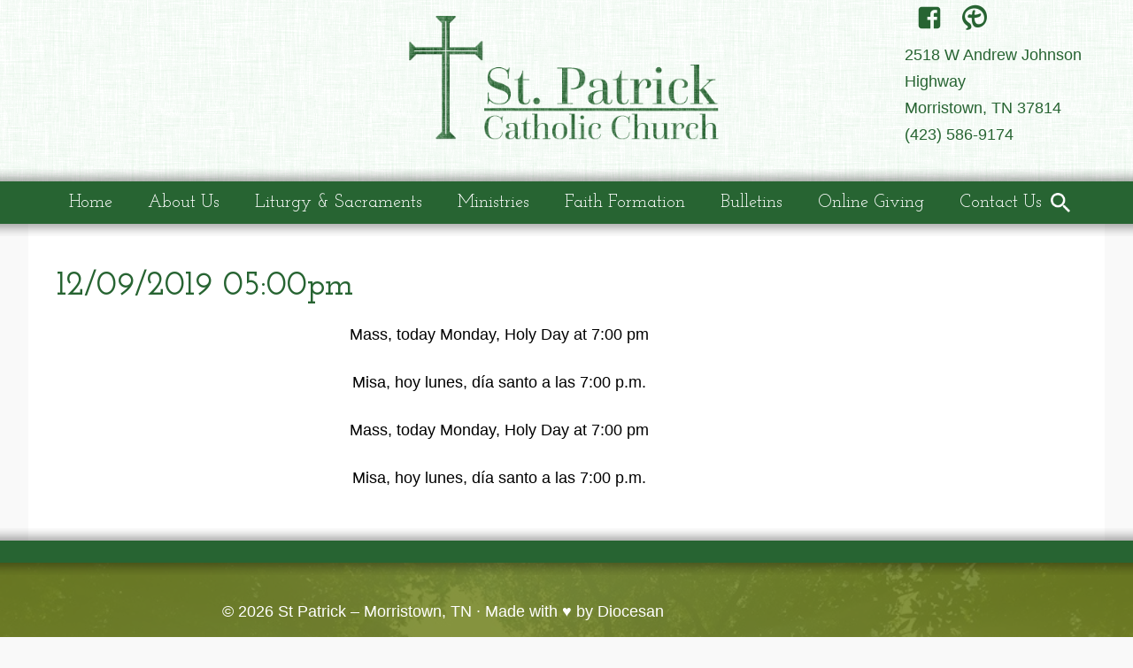

--- FILE ---
content_type: text/css
request_url: https://stpatrickmorristowntn.org/wp-content/themes/dpi-patrick/style.css?ver=20251202
body_size: 5770
content:
/*
 Theme Name:     St Patrick - Morristown, TN
 Description:    Twenty Sixteen Child Theme Diocesan Publications Client Sites
 Author:         Diocesan Publications
 Author URI:     http://diocesan.com/
 Template:       twentysixteen
 Version:        1.0.0
*/

@import url(https://fonts.googleapis.com/css?family=Josefin+Slab:400,400italic,600,600italic,700,700italic);
@import url(https://fonts.googleapis.com/css?family=Lato:400,300,300italic,400italic,700,700italic);

/* ============================================================ */


/*                           Reset                              */


/* ============================================================ */

html, body, div, span, applet, object, iframe, h1, h2, h3, h4, h5, h6, p, blockquote, pre, a, abbr, acronym, address, big, cite, code, del, dfn, em, img, ins, kbd, q, s, samp, small, strike, strong, sub, sup, tt, var, b, u, i, center, dl, dt, dd, ol, ul, li, fieldset, form, label, legend, table, caption, tbody, tfoot, thead, tr, th, td, article, aside, canvas, details, embed, figure, figcaption, footer, header, hgroup, menu, nav, output, ruby, section, summary, time, mark, audio, video {
    margin: 0;
    padding: 0;
    border: 0;
    font-size: 16px;
    font-size: 100%;
    font: inherit;
    vertical-align: baseline;
}


/* HTML5 display-role reset for older browsers */

article, aside, details, figcaption, figure, footer, header, hgroup, menu, nav, section {
    display: block;
}

body {
    line-height: 1;
    background: #f9f9f9;
    /*background: url('images/background.png') repeat;*/
}

.site-header {
    background: #fff;
    padding: .05rem 0 0;
    background: url(images/background.png) repeat;
}

blockquote, q {
    quotes: none;
}

blockquote:before, blockquote:after, q:before, q:after {
    content: '';
    content: none;
}

table {
    border-collapse: collapse;
    border-spacing: 0;
}

.screen-reader-text {
    display: none;
}


/* ============================================================ */


/*                           General                            */


/* ============================================================ */

::-moz-selection {
    background-color: #777;
    color: #fff;
}

::selection {
    background-color: #777;
    color: #fff;
}

body {
    font-family: 'Lato', Helvetica, Arial, sans-serif;
    color: #333;
}

a, button, input:focus, input[type="button"], input[type="reset"], input[type="submit"], textarea:focus, .button {
    -webkit-transition: all 0.2s ease-in-out;
    -moz-transition: all 0.2s ease-in-out;
    -ms-transition: all 0.2s ease-in-out;
    -o-transition: all 0.2s ease-in-out;
    transition: all 0.2s ease-in-out;
}

.skip-link {
    display: none;
}

.alignleft {
    float: left;
}

.alignright {
    float: right;
}

.aligncenter {
    text-align: center;
}

img.alignright {
    float: right;
    margin-left: 20px;
}

img.alignleft {
    margin-right: 20px;
}

img.aligncenter {
    display: block;
    margin: 0 auto;
}


/* ============================================================ */


/*                         Typography                           */


/* ============================================================ */

h1 {
    font-size: 240%;
    margin: 20px 0 20px 0;
    font-family: 'Josefin Slab';
    color: #276432;
    font-weight: 600;
}

h2, h3, h4, h5, h6 {
    font-family: 'Josefin Slab';
    margin: 30px 0 10px 0;
    color: #276432;
    font-weight: 600;
}

h2 {
    font-size: 175%;
}

h3 {
    font-size: 150%;
}

h4 {
    font-size: 140%;
}

h5 {
    font-size: 120%;
    font-weight: bold;
}

h6 {
    font-size: 110%;
    font-weight: 700;
}

p {
    font-size: 110%;
    line-height: 30px;
    margin: 10px 0 24px 0;
    font-weight: 300;
    color: #000;
}

strong {
    font-weight: 400;
}

@media (min-width: 1000px) {
    .full-width p {
        line-height: 30px;
    }
}

a {
    text-decoration: underline;
    color: #276432;
}

a:hover {
    text-decoration: none;
}

ul, ol {
    margin: 0 0 24px 32px
}

li {
    margin: 0 0 5px 0;
    font-weight: 300;
}

blockquote {
    margin: 10px 24px 24px 24px;
    padding: 0 0 0 52px;
    background: url(images/left-quote.png) top left no-repeat;
    background-size: 32px 32px;
}

a.button {
    font-family: 'Josefin Slab';
    padding: 15px;
    border-radius: 2px;
    border: 2px solid #276432;
    text-decoration: none;
    display: block;
    text-align: center;
    margin: 0 auto;
    max-width: 190px;
    font-weight: 700;
    font-size: 110%;
}

a.button:hover {
    background: #276432;
    color: #fff;
}


/* ============================================================ */


/*                            Header                            */


/* ============================================================ */

#masthead .header-wrap {
    display: inline-block;
    width: calc(100% * (3/5) - 5px);
    max-width: 1200px;
    margin: 0 auto;
}

#masthead .header_spacer {
    display: inline-block;
    width: calc(100% * (1/5) - 5px);
    min-width: 0;
}

@media (max-width: 1026px) {
    #masthead .header_spacer {
        width: 0;
    }
    #masthead .header-social {
        width: calc(100% * (1/5) - 5px);
        min-width: 300px;
    }
}

@media (max-width: 1026px) {
    #masthead .header-wrap, #masthead .header-social {
        display: block;
        margin: 0 auto;
    }
}

.header-wrap .site-branding {
    width: 100%;
    max-width: 350px;
    min-width: 270px;
    margin: 1rem auto;
}

.header-wrap .site-branding img {
    width: 100%;
}

.header-social {
    display: inline-block;
}

.header-social a {
    margin: 5px 5px 5px 10px;
}

.header-social img {
    max-width: 19px;
    max-height: 19px;
}

.header-social #google_language_translator, .header-social #social-navigation {
    display: inline-block;
}

.header-social .header-address {
    font-size: 110%;
    line-height: 30px;
    margin: 10px 0 24px 0;
    font-weight: 300;
    color: #000;
}

.header-social .header-address dd {
    color: #276432;
}

select.goog-te-combo {
    font-family: 'Josefin Slab' !important;
    font-size: 16px !important;
    color: #276432;
    font-weight: 700;
}


/* ============================================================ */


/*                          Navigation                          */


/* ============================================================ */

#site-navigation ul, #site-navigation li {
    margin: 0;
}

@media (min-width: 1026px) {
    .menu-search-wrap {
        width: 100%;
        display: flex;
        /* NEW, Spec - Opera 12.1, Firefox 20+ */
        display: -webkit-box;
        /* OLD - iOS 6-, Safari 3.1-6 */
        display: -ms-flexbox;
        /* TWEENER - IE 10 */
        display: -webkit-flex;
        /* NEW - Chrome */
        justify-content: space-between;
        position: relative;
    }
    #site-navigation {
        background-color: #276432;
        font-family: 'Josefin Slab';
        font-size: 20px;
    }
    #site-navigation .nav-wrap {
        max-width: 1200px;
        margin: 0 auto;
        display: flex;
        /* NEW, Spec - Opera 12.1, Firefox 20+ */
        display: -webkit-box;
        /* OLD - iOS 6-, Safari 3.1-6 */
        display: -ms-flexbox;
        /* TWEENER - IE 10 */
        display: -webkit-flex;
        /* NEW - Chrome */
        justify-content: space-between;
        width: 90%;
    }
    #menu-primary li {
        display: inline-block;
        position: relative;
        margin-left: -6px;
    }
    #menu-primary li .sub-menu li {
        display: block;
        margin-left: 0;
    }
    ul.primary-menu {
        list-style-type: none;
    }
    ul.primary-menu a {
        text-decoration: none;
        display: block;
        padding: 14px 20px;
        color: #fff;
    }
    ul.sub-menu {
        display: none;
        position: absolute;
        list-style-type: none;
        border-top: none;
        background: #fff;
        z-index: 9999;
    }
    ul.primary-menu li:hover a {
        background: #347B2A;
        color: #fff;
    }
    ul.primary-menu li:hover li a {
        color: #fff;
    }
    ul.primary-menu li:hover li a:hover {
        background: #276432;
        color: #fff;
    }
    ul.primary-menu li:hover ul.sub-menu {
        display: block;
    }
    #menu-toggle, .dropdown-toggle {
        display: none;
    }
    ul.sub-menu a {
        display: block;
        text-align: left;
        width: 160px;
    }
    ul.primary-menu li:hover ul li .sub-menu {
        display: none;
    }
    ul.primary-menu li:hover ul li:hover .sub-menu {
        display: block;
        position: absolute;
        left: 220px;
        top: 0;
        width: 180px;
    }
    ul.sub-menu {
        display: none;
        position: absolute;
        list-style-type: none;
        border-top: none;
        z-index: 9999
    }
    ul.sub-menu a {
        display: block;
        text-align: left;
        width: 210px
    }
}


/* ============================================================ */


/*                           Content                            */


/* ============================================================ */

#content {
    width: 90%;
    max-width: 1200px;
    margin: 0 auto;
    background: #fff;
    padding: 2rem;
}

#primary {
    width: 100%;
}

.sidebar {
    width: 100%;
    max-width: 250px;
    margin: 0 0 0 8%;
}

.post-thumbnail img {
    display: block;
    margin: 0 auto;
    max-width: 90%;
}

#content li {
    line-height: 24px;
}

.dpi-row {
    display: flex;
    /* NEW, Spec - Opera 12.1, Firefox 20+ */
    display: -webkit-box;
    /* OLD - iOS 6-, Safari 3.1-6 */
    display: -ms-flexbox;
    /* TWEENER - IE 10 */
    display: -webkit-flex;
    /* NEW - Chrome */
    justify-content: space-between;
}

.dpi-column-75 {
    width: 72%;
}

.dpi-column-66 {
    width: 62%;
}

.dpi-column-50 {
    width: 47%;
}

.dpi-column-33 {
    width: 30%;
}

.dpi-column-25 {
    width: 22%;
}

@media (max-width: 750px) {
    .dpi-row {
        flex-direction: column;
    }
    .dpi-column-75, .dpi-column-66, .dpi-column-50, .dpi-column-33, .dpi-column-25 {
        width: 100%;
    }
}


/* ============================================================ */


/*                            Forms                             */


/* ============================================================ */

.wpcf7-list-item {
    display: block;
}

.nav-wrap .search-form {
    position: absolute;
    right: 0;
}

.search-field {
    background-color: transparent;
    background-image: url(images/search.png);
    background-position: 5px center;
    background-repeat: no-repeat;
    background-size: 22px 22px;
    border: none;
    cursor: pointer;
    height: 37px;
    margin: 5px 0;
    padding: 0 0 0 34px;
    position: relative;
    -webkit-transition: width 400ms ease, background 400ms ease;
    transition: width 400ms ease, background 400ms ease;
    width: 0;
}

.search-field:focus {
    background-image: url(images/search-4e848c.png);
    background-color: #fff;
    border: none;
    cursor: text;
    outline: 0;
    width: 230px;
}

.search-submit {
    display: none;
}

.wpcf7-form input {
    padding: 5px;
}

input[type="search"] {
    -webkit-appearance: textfield;
}

button, input[type="submit"], input[type="button"], input[type="reset"] {
    background: #fff;
    border: 2px solid #276432;
    color: #276432;
    margin-top: 20px;
    cursor: pointer;
    font-size: 17px;
    padding: 15px 25px;
}

button:hover, button:focus, input[type="submit"]:hover, input[type="button"]:hover, input[type="reset"]:hover, input[type="submit"]:focus, input[type="button"]:focus, input[type="reset"]:focus {
    background: #276432;
    color: #fff;
    border: 2px solid #276432;
}

button:active, input[type="submit"]:active, input[type="button"]:active, input[type="reset"]:active {
    background: #276432;
    color: #fff;
    border: 2px solid #276432;
}

#FORRegForm button, input[type="submit"], input[type="button"], input[type="reset"] {
    padding: 5px;
    font-size: 12px;
}


/* ============================================================ */


/*                            Footer                            */


/* ============================================================ */

.footer_wrapper {
    width: 100%;
    position: relative;
    margin-top: -14px;
}

.site-footer {
    background-image: url('images/footer_background.jpg');
    background-size: cover;
    background-position: center top;
    position: relative;
    z-index: 1;
    font-size: 18px;
    color: #fff;
    padding-bottom: 25px;
}

.site-footer:after {
    background-color: rgba(116, 133, 35, .87);
    content: '';
    position: absolute;
    left: 0;
    right: 0;
    top: 0;
    bottom: 0;
    z-index: -1;
}

.footer-widget-area-wrap {
    margin: 0 auto;
    width: 90%;
    max-width: 1200px;
    padding: 0 0 20px 0;
    display: flex;
    /* NEW, Spec - Opera 12.1, Firefox 20+ */
    display: -webkit-box;
    /* OLD - iOS 6-, Safari 3.1-6 */
    display: -ms-flexbox;
    /* TWEENER - IE 10 */
    display: -webkit-flex;
    /* NEW - Chrome */
    justify-content: space-between;
}

.footer-widget {
    width: 28%;
}

.footer-widget h3 img {
    margin-top: -2px;
}

.site-footer h2, .site-footer h3, .site-footer h4, .site-footer h5, .site-footer h6, .site-footer p {
    color: #fff;
}

.site-footer a {
    color: #fff;
}

.site-footer .site-info {
    margin: 20px 0 0 0;
    text-align: center;
    font-weight: 300;
    font-size: 90%;
}

.site-footer .site-info a {
    text-decoration: none;
}

.site-footer a.button {
    color: #fff;
    border-color: #fff;
}

.site-footer a.button:hover {
    border-color: #333;
}


/* ============================================================ */


/*                           Home Page                          */


/* ============================================================ */

.featured {
    width: 100%;
    display: flex;
    /* NEW, Spec - Opera 12.1, Firefox 20+ */
    display: -webkit-box;
    /* OLD - iOS 6-, Safari 3.1-6 */
    display: -ms-flexbox;
    /* TWEENER - IE 10 */
    display: -webkit-flex;
    /* NEW - Chrome */
    justify-content: space-between;
    font-family: 'Josefin Slab';
    font-size: 28px;
    margin: 0 0 30px 0;
}

.featured div {
    display: block;
    width: 23%;
    height: 100%;
    margin: 20px 0;
}

.featured .one, .featured .two, .featured .three, .featured .four {
    display: flex;
    /* NEW, Spec - Opera 12.1, Firefox 20+ */
    display: -webkit-box;
    /* OLD - iOS 6-, Safari 3.1-6 */
    display: -ms-flexbox;
    /* TWEENER - IE 10 */
    display: -webkit-flex;
    /* NEW - Chrome */
    justify-content: flex-end;
    flex-direction: column;
    height: 200px;
}

.featured .one {
    background: url('images/st_patrick.jpg') no-repeat;
    background-size: cover;
    background-position: top;
}

.featured .two {
    background: url('images/bulletin_wblur.jpg') no-repeat;
    background-size: cover;
    background-position: top;
}

.featured .three {
    background: url('images/st_patrick_interior.jpg') no-repeat;
    background-size: cover;
    background-position: center;
}

.featured .four {
    background: url('images/featured-1.jpg') no-repeat;
    background-size: cover;
    background-position: center;
}

.featured a {
    display: flex;
    /* NEW, Spec - Opera 12.1, Firefox 20+ */
    display: -webkit-box;
    /* OLD - iOS 6-, Safari 3.1-6 */
    display: -ms-flexbox;
    /* TWEENER - IE 10 */
    display: -webkit-flex;
    /* NEW - Chrome */
    width: 100%;
    background: #276432;
    background-color: rgba(39, 100, 50, .8);
    text-decoration: none;
    color: #fff;
    text-align: center;
    justify-content: center;
    flex-direction: column;
    height: 25%;
}

.featured .one:hover > a, .featured .two:hover > a, .featured .three:hover a, .featured .four:hover a, .featured a:hover {
    height: 100%;
}

.home-post {
    display: flex;
    /* NEW, Spec - Opera 12.1, Firefox 20+ */
    display: -webkit-box;
    /* OLD - iOS 6-, Safari 3.1-6 */
    display: -ms-flexbox;
    /* TWEENER - IE 10 */
    display: -webkit-flex;
    /* NEW - Chrome */
    margin-bottom: 20px;
}

.home-post img {
    width: 250px;
    height: 180px;
    object-fit: cover;
    object-position: top;
}

.home-post a {
    color: #276432;
}

.home-post h3 a {
    font-family: 'Josefin Slab';
    font-size: 26px;
    font-weight: 600;
}

.home-post h3 a .date {
    font-family: 'Lato';
    font-size: 19px;
    color: #555;
    margin-left: 10px;
    font-weight: 300;
}

.home-post a {
    text-decoration: none;
}

.home-post .title-excerpt-wrap {
    margin: 0 0 20px 30px;
}

.home .content-area h2 {
    margin-bottom: 25px;
    font-size: 185%;
}

.home .content-area a.button {
    margin: 30px auto 50px auto;
}

.home-feeds {
    display: flex;
    /* NEW, Spec - Opera 12.1, Firefox 20+ */
    display: -webkit-box;
    /* OLD - iOS 6-, Safari 3.1-6 */
    display: -ms-flexbox;
    /* TWEENER - IE 10 */
    display: -webkit-flex;
    /* NEW - Chrome */
    justify-content: space-between;
}

.home-feed {
    width: 100%;
    margin: 0 2rem;
}

.home-feed .gce-feed {
    display: block;
    min-height: 70px;
}

.gce-feed .date {
    font-family: 'Josefin Slab';
    font-weight: 700;
    background: #276432;
    color: #fff;
    text-align: center;
    font-size: 125%;
    width: 115px;
    height: 55px;
    line-height: 20px;
    display: flex;
    /* NEW, Spec - Opera 12.1, Firefox 20+ */
    display: -webkit-box;
    /* OLD - iOS 6-, Safari 3.1-6 */
    display: -ms-flexbox;
    /* TWEENER - IE 10 */
    display: -webkit-flex;
    /* NEW - Chrome */
    flex-direction: column;
    justify-content: center;
    border-radius: 2px;
    float: left;
    margin-right: 20px;
}

.home-feed .gce-feed .info {
    line-height: 24px;
    padding-top: 4px;
}

.home-feed .gce-feed .info a {
    text-decoration: none;
    font-family: 'Josefin Slab';
    font-size: 135%;
    font-weight: 700;
    display: block;
}

img.rss-widget-icon {
    display: none;
}

.home-feed h2 a.rsswidget {
    text-decoration: none;
}

.home-feed ul {
    list-style: none;
    margin: 0;
}

.home-feed li {
    margin: 0 0 22px 0;
    font-weight: 300;
    font-size: 105%;
}

.home-feed li a.rsswidget {
    text-decoration: none;
    font-family: 'Josefin Slab';
    font-size: 135%;
    font-weight: 700;
    display: block;
    line-height: 28px;
}

.daily-readings a {
    text-decoration: none;
}

a.more-link {
    font-weight: 400;
    font-family: 'Josefin Slab';
}


/* ============================================================ */


/*                          Staff Page                          */


/* ============================================================ */

#staff-page {
    display: block;
    clear: both;
    margin-top: 20px;
}

.staff_member {
    display: inline-block;
    max-width: 275px;
    min-width: 200px;
    margin: 0 25px 30px 0;
}

.staff_member h5.staff_name {
    color: #2075c4;
    font-size: 20px;
    font-weight: 600;
    margin: 20px 0 5px 0;
}

p.staff_position {
    font-size: 16px;
    padding-bottom: 15px;
    border-bottom: 1px solid #333;
    margin-bottom: 20px;
}

.staff_email {
    display: inline-block;
    margin-right: 25px;
}

.staff_phone {
    display: inline-block;
}

.staff_email img {
    max-width: 35px;
    max-height: 35px;
}

.staff_phone img {
    max-width: 35px;
    max-height: 35px;
}

img.staff_photo {
    width: 200px;
    height: 200px;
    object-fit: cover;
    object-position: top;
}


/* ============================================================ */


/*                          Responsive                          */


/* ============================================================ */

@media (max-width: 1200px) {
    .gce-feed .date {
        float: none;
        margin: 0 auto 10px auto;
    }
    .home-feed .gce-feed .info {
        text-align: center;
        margin: 0 auto 10px auto;
    }
    .home-feed {
        width: 34%;
    }
    .home-feed.calendar-feed {
        width: 20%;
    }
}

@media (max-width: 1025px) {
    .nav-wrap .search-form {
        position: static;
    }
    .home-posts h3 {
        margin-top: 0;
    }
    .nav-wrap {
        background: #276432;
    }
    #menu-toggle {
        display: block;
        cursor: pointer;
        background: #276432;
        border: 0;
        outline: 0;
        padding: 10px 0 10px 0;
        margin: 0 auto;
    }
    .dropdown-toggle {
        display: block;
        float: right;
        margin-right: 5%;
        width: 24px;
        height: 24px;
        border: 0;
        outline: 0;
        background: url(images/expand.png) no-repeat;
        background-size: 17px 17px;
        margin-top: -25px;
        cursor: pointer;
        padding: 7px;
    }
    .primary-menu a:hover {
        color: #276432;
        background: #fff;
    }
    #site-navigation ul.sub-menu a {
        padding-left: 25px;
    }
    ul.sub-menu {
        display: none;
        margin-left: 15% !important;
    }
    .current_page_item ul.sub-menu, .current-menu-parent ul.sub-menu {
        display: block;
    }
    .current_page_item .dropdown-toggle, .current-menu-ancestor .dropdown-toggle.toggled-on {
        -ms-transform: rotate(180deg);
        /* IE 9 */
        -webkit-transform: rotate(180deg);
        /* Chrome, Safari, Opera */
        transform: rotate(180deg);
        margin-right: 6.5%;
        margin-top: -32px;
    }
    .current_page_item .dropdown-toggle.toggled-on {
        -ms-transform: rotate(0);
        /* IE 9 */
        -webkit-transform: rotate(0);
        /* Chrome, Safari, Opera */
        transform: rotate(0);
        margin-right: 5%;
        margin-top: -25px;
    }
    .dropdown-toggle.toggled-on {
        -ms-transform: rotate(180deg);
        /* IE 9 */
        -webkit-transform: rotate(180deg);
        /* Chrome, Safari, Opera */
        transform: rotate(180deg);
        margin-right: 6.5%;
        margin-top: -32px;
    }
    #menu-toggle .hamburger {
        width: 30px;
        height: 26px;
        display: flex;
        /* NEW, Spec - Opera 12.1, Firefox 20+ */
        display: -webkit-box;
        /* OLD - iOS 6-, Safari 3.1-6 */
        display: -ms-flexbox;
        /* TWEENER - IE 10 */
        display: -webkit-flex;
        /* NEW - Chrome */
        flex-direction: column;
        justify-content: space-between;
        margin: 0 auto;
    }
    .hamburger .top-line, .hamburger .middle-line, .hamburger .bottom-line {
        display: block;
        height: 5px;
        background: #fff;
    }
    .toggled-on .hamburger .middle-line {
        display: none;
    }
    #menu-toggle.toggled-on .hamburger {
        justify-content: center;
    }
    .toggled-on .hamburger .top-line {
        -ms-transform: rotate(-45deg);
        /* IE 9 */
        -webkit-transform: rotate(-45deg);
        /* Chrome, Safari, Opera */
        transform: rotate(-45deg);
        width: 27px;
        margin-bottom: -2px;
        border-radius: 3px;
    }
    .toggled-on .hamburger .bottom-line {
        -ms-transform: rotate(45deg);
        /* IE 9 */
        -webkit-transform: rotate(45deg);
        /* Chrome, Safari, Opera */
        transform: rotate(45deg);
        width: 27px;
        margin-top: -3px;
        border-radius: 3px;
    }
    .menu-search-wrap {
        display: none;
        background: #276432;
        padding: 3% 0 3% 0;
    }
    ul.primary-menu {
        list-style-type: none;
        display: block;
        margin: 0 auto;
        text-align: left;
        width: 100%;
    }
    ul.primary-menu li {
        display: block;
        position: relative;
    }
    ul.primary-menu a {
        display: block;
        text-decoration: none;
        color: #fff;
        padding: 10px 15% 10px 15%;
    }
    .header-social {
        float: none;
        margin: 20px auto 0 auto;
        width: 190px;
    }
    .search-field {
        background-image: url(images/search-4e848c.png);
        background-color: #fff;
        border: none;
        cursor: text;
        outline: 0;
        width: 230px;
        display: block;
        margin: 20px auto 0 auto;
    }
}

@media screen and (max-width:900px){
  .featured a{
      height: 30%;
  }
}

@media (max-width: 800px) {
    .gce-event-day {
        display: flex;
        /* NEW, Spec - Opera 12.1, Firefox 20+ */
        display: -webkit-box;
        /* OLD - iOS 6-, Safari 3.1-6 */
        display: -ms-flexbox;
        /* TWEENER - IE 10 */
        display: -webkit-flex;
        /* NEW - Chrome */
        justify-content: space-around;
        flex-wrap: wrap;
        margin-top: 10px;
    }
    .gce-page-list {
        margin-top: 45px;
    }
    .home-feeds {
        display: block;
    }
    .home-feed {
        width: 90%;
        text-align: center;
        margin: 0 auto 40px auto;
    }
    .home-feed.calendar-feed {
        width: 100%;
    }
    .home-post {
        display: block;
    }
    .home-post img {
        display: block;
        margin: 5px auto 20px auto;
        width: 70%;
    }
    .home-post .title-excerpt-wrap {
        margin: 0 0 30px 0;
    }
    #content {
        flex-direction: column;
    }
    .footer-widget-area-wrap {
        flex-direction: column;
    }
    .footer-widget {
        width: 100%;
    }
}

@media (max-width: 600px) {
    .home-post img {
        width: 100%;
    }
    #masthead .header-wrap {
        flex-direction: column;
        margin-bottom: 10px;
    }
    p {
        line-height: 25px;
    }
    ul.sub-menu {
        display: none;
        margin-left: 5% !important;
    }
    ul.primary-menu a {
        padding: 10px 5% 10px 5%;
    }
    .featured {
        flex-direction: column;
    }
    .featured a{
        height: 30%;
    }
    .featured .one, .featured .two, .featured .three, .featured .four {
        width: 100%;
    }
}

@media (max-width: 400px) {
    .gce-event-day {
        flex-direction: column;
    }
}

.social-navigation ul {
    list-style: none;
    margin: 0 0 -0.4375em;
    text-align: center;
}

.social-navigation a {
    display: block;
    position: relative;
    text-decoration: none;
}

.menu-item-has-children a:after, .social-navigation a:before, .dropdown-toggle:after, .bypostauthor > article .fn:after, .comment-reply-title small a:before, .pagination .prev:before, .pagination .next:before, .pagination .nav-links:before, .pagination .nav-links:after, .search-submit:before {
    -moz-osx-font-smoothing: grayscale;
    -webkit-font-smoothing: antialiased;
    display: inline-block;
    font-family: "Genericons";
    font-size: 1.75rem;
    font-style: normal;
    font-variant: normal;
    font-weight: normal;
    line-height: 1;
    speak: none;
    text-align: center;
    text-decoration: inherit;
    text-transform: none;
    vertical-align: top;
}

.social-links-menu li {
    display: inline-block;
}

.social-navigation a[href*="codepen.io"]:before {
    content: "\f216";
}

.social-navigation a[href*="digg.com"]:before {
    content: "\f221";
}

.social-navigation a[href*="dribbble.com"]:before {
    content: "\f201";
}

.social-navigation a[href*="dropbox.com"]:before {
    content: "\f225";
}

.social-navigation a[href*="facebook.com"]:before {
    content: "\f203";
}

.social-navigation a[href*="flickr.com"]:before {
    content: "\f211";
}

.social-navigation a[href*="foursquare.com"]:before {
    content: "\f226";
}

.social-navigation a[href*="plus.google.com"]:before {
    content: "\f206";
}

.social-navigation a[href*="github.com"]:before {
    content: "\f200";
}

.social-navigation a[href*="instagram.com"]:before {
    content: "\f215";
}

.social-navigation a[href*="linkedin.com"]:before {
    content: "\f208";
}

.social-navigation a[href*="path.com"]:before {
    content: "\f219";
}

.social-navigation a[href*="pinterest.com"]:before {
    content: "\f210";
}

.social-navigation a[href*="getpocket.com"]:before {
    content: "\f224";
}

.social-navigation a[href*="polldaddy.com"]:before {
    content: "\f217";
}

.social-navigation a[href*="reddit.com"]:before {
    content: "\f222";
}

.social-navigation a[href*="skype.com"]:before {
    content: "\f220";
}

.social-navigation a[href*="stumbleupon.com"]:before {
    content: "\f223";
}

.social-navigation a[href*="tumblr.com"]:before {
    content: "\f214";
}

.social-navigation a[href*="twitter.com"]:before {
    content: "\f202";
}

.social-navigation a[href*="vimeo.com"]:before {
    content: "\f212";
}

.social-navigation a[href*="wordpress.com"]:before, .social-navigation a[href*="wordpress.org"]:before {
    content: "\f205";
}

.social-navigation a[href*="youtube.com"]:before {
    content: "\f213";
}

.social-navigation a[href^="mailto:"]:before {
    content: "\f410";
}

.social-navigation a[href*="spotify.com"]:before {
    content: "\f515";
}

.social-navigation a[href*="twitch.tv"]:before {
    content: "\f516";
}

.social-navigation a[href$="/feed/"]:before {
    content: "\f413";
}

@font-face {
    font-family: 'myparish';
    src: url(fonts/myparish.ttf);
    font-weight: normal;
}

.social-navigation a[href*="myparishapp.com"]:before {
    font-family: 'myparish' !important;
    content: "\e900";
}

.header_shadow_up {
    background: url('images/shadow_up.png') repeat-x scroll center top;
    width: 100%;
    height: 14px;
}

.header_shadow_down {
    background: url('images/shadow_down.png') repeat-x scroll center top;
    width: 100%;
    height: 14px;
    position: absolute;
}

.dpi_bulletin_cover_wrapper {
    text-align: center;
}

.dpi_bulletin_wrapper {
    -webkit-column-count: 3;
    -webkit-column-gap: 1rem;
    -moz-column-count: 3;
    -moz-column-gap: 1rem;
    column-count: 3;
    column-gap: 1rem;
    -webkit-column-break-inside: avoid;
    page-break-inside: avoid;
    break-inside: avoid;
    text-align: center;
    border: 3px double #276432;
    padding: 1rem;
    width: 100%;
    max-width: 600px;
    margin: 0 auto;
}

.dpi_bulletin {
    margin: .5rem;
}

.dpi_bulletin:nth-child(1) {
    margin-top: 0;
}

.mass_times tr:nth-child(odd) {
    background: #f9f9f9;
}

.mass_times td {
    padding: 1rem;
}

.row {
    width: 100%;
    display: block;
}

.div_50 {
    width: calc(100% * (1/2) - .25rem);
    display: inline-block;
    vertical-align: top;
    min-width: 400px;
}
.title-excerpt-wrap .date {
display: none;
}

.myparish-home-feed {
    margin-top: 2rem;
}

.wpcf7-recaptcha div {
    margin: 0 auto;
}

.footer-widget-title {
    text-align: center;
}

.footer-widget .textwidget {
    font-size: .75rem;
}
